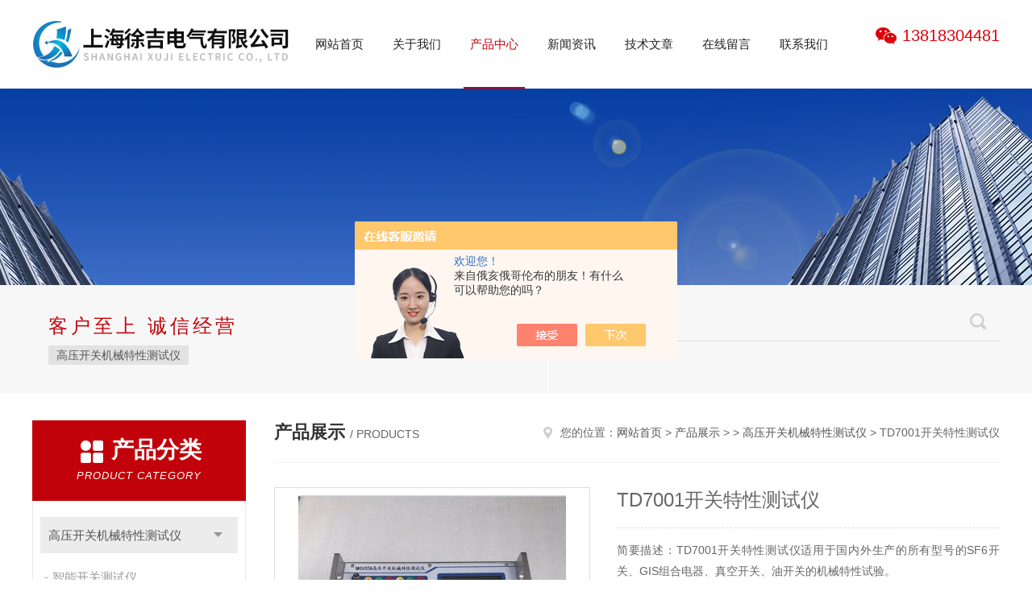

--- FILE ---
content_type: text/html; charset=utf-8
request_url: http://www.shkaiguan.com/Products-36285919.html
body_size: 10417
content:
<!DOCTYPE html PUBLIC "-//W3C//DTD XHTML 1.0 Transitional//EN" "http://www.w3.org/TR/xhtml1/DTD/xhtml1-transitional.dtd">
<html xmlns="http://www.w3.org/1999/xhtml">
<head>
<meta http-equiv="Content-Type" content="text/html; charset=utf-8" />
<meta http-equiv="x-ua-compatible" content="ie=edge,chrome=1">
<TITLE>TD7001开关特性测试仪-上海徐吉电气有限公司</TITLE>
<META NAME="Keywords" CONTENT="TD7001开关特性测试仪">
<META NAME="Description" CONTENT="上海徐吉电气有限公司所提供的TD7001开关特性测试仪质量可靠、规格齐全,上海徐吉电气有限公司不仅具有专业的技术水平,更有良好的售后服务和优质的解决方案,欢迎您来电咨询此产品具体参数及价格等详细信息！">
<script src="/ajax/common.ashx" type="text/javascript"></script>
<script src="/ajax/NewPersonalStyle.Classes.SendMSG,NewPersonalStyle.ashx" type="text/javascript"></script>
<script src="/js/videoback.js" type="text/javascript"></script>
<link rel="stylesheet" type="text/css" href="/skins/498396/css/style.css"/>
<script type="text/javascript" src="/skins/498396/js/jquery.pack.js"></script>
<script type="text/javascript" src="/skins/498396/js/jquery.SuperSlide.js"></script>
<!--导航当前状态 JS-->
<script language="javascript" type="text/javascript"> 
	var nav= '3';
</script>
<!--导航当前状态 JS END-->
<link rel="shortcut icon" href="/skins/498396/favicon.ico">
<script type="application/ld+json">
{
"@context": "https://ziyuan.baidu.com/contexts/cambrian.jsonld",
"@id": "http://www.shkaiguan.com/Products-36285919.html",
"title": "TD7001开关特性测试仪",
"pubDate": "2021-08-21T16:34:05",
"upDate": "2023-12-03T14:17:00"
    }</script>
<script type="text/javascript" src="/ajax/common.ashx"></script>
<script src="/ajax/NewPersonalStyle.Classes.SendMSG,NewPersonalStyle.ashx" type="text/javascript"></script>
<script type="text/javascript">
var viewNames = "";
var cookieArr = document.cookie.match(new RegExp("ViewNames" + "=[_0-9]*", "gi"));
if (cookieArr != null && cookieArr.length > 0) {
   var cookieVal = cookieArr[0].split("=");
    if (cookieVal[0] == "ViewNames") {
        viewNames = unescape(cookieVal[1]);
    }
}
if (viewNames == "") {
    var exp = new Date();
    exp.setTime(exp.getTime() + 7 * 24 * 60 * 60 * 1000);
    viewNames = new Date().valueOf() + "_" + Math.round(Math.random() * 1000 + 1000);
    document.cookie = "ViewNames" + "=" + escape(viewNames) + "; expires" + "=" + exp.toGMTString();
}
SendMSG.ToSaveViewLog("36285919", "ProductsInfo",viewNames, function() {});
</script>
<script language="javaScript" src="/js/JSChat.js"></script><script language="javaScript">function ChatBoxClickGXH() { DoChatBoxClickGXH('https://chat.chem17.com',501901) }</script><script>!window.jQuery && document.write('<script src="https://public.mtnets.com/Plugins/jQuery/2.2.4/jquery-2.2.4.min.js" integrity="sha384-rY/jv8mMhqDabXSo+UCggqKtdmBfd3qC2/KvyTDNQ6PcUJXaxK1tMepoQda4g5vB" crossorigin="anonymous">'+'</scr'+'ipt>');</script><script type="text/javascript" src="https://chat.chem17.com/chat/KFCenterBox/498396"></script><script type="text/javascript" src="https://chat.chem17.com/chat/KFLeftBox/498396"></script><script>
(function(){
var bp = document.createElement('script');
var curProtocol = window.location.protocol.split(':')[0];
if (curProtocol === 'https') {
bp.src = 'https://zz.bdstatic.com/linksubmit/push.js';
}
else {
bp.src = 'http://push.zhanzhang.baidu.com/push.js';
}
var s = document.getElementsByTagName("script")[0];
s.parentNode.insertBefore(bp, s);
})();
</script>
</head>

<body>
<!--Top begin-->
<header>
    <div class="header1">
        <div class="w1200 clearfix">
            <div class="logo fl">
                <a href="/"><img src="/skins/498396/images/logo.jpg" alt="上海徐吉电气有限公司"></a>
            </div>
            <nav class="fl nav">
                <ul class="yiji clearfix">
                    <li class="fl" id="navId1"><a href="/">网站首页</a></li>
                    <li class="fl" id="navId2"><a href="/aboutus.html" rel="nofollow">关于我们</a></li>
                    <li class="fl" id="navId3"><a href="/products.html">产品中心</a></li>
                    <li class="fl" id="navId4"><a href="/news.html">新闻资讯</a></li>
                    <li class="fl" id="navId5"><a href="/article.html">技术文章</a></li>
                    <li class="fl" id="navId6"><a href="/order.html" rel="nofollow">在线留言</a></li>
                    <li class="fl" id="navId7"><a href="/contact.html" rel="nofollow">联系我们</a></li>
                </ul>
            </nav>
            <div class="tel fr">
                <p>13818304481</p>
            </div>
        </div>
    </div>
</header>
<!--Top end-->

<script language="javascript" type="text/javascript">
try {
    document.getElementById("navId" + nav).className = "fl active";
}
catch (e) {}
</script>

<script src="https://www.chem17.com/mystat.aspx?u=xuji5"></script>
<div class="ny_banner"><img src="/skins/498396/images/ny_banner.jpg"></div>
<!--搜索 begin-->
<div class="h_search_box">
	<div class="w1200 clearfix">
    	<div class="fl">
            <div class="bd">
            	<p>客户至上 诚信经营</p>
                <div class="cs">
                	
                	<a href="/ParentList-2285903.html">高压开关机械特性测试仪</a>
                     
                </div>
            </div>
        </div>
        <div class="fr">
        	<form class="search clearfix" action="/products.html" id="form1" name="form1" method="post">
                <input class="input fl" type="text" name="keyword" value="请输入您要查询的产品" autocomplete="off" onfocus="if(this.value=='请输入您要查询的产品'){this.value='';this.style.color='#a4ada9' }" onblur="if(this.value=='') if(this.value=='')">
                <input class="submit fl" type="submit" name="Submit" value="">
            </form>
        </div>
    </div>
</div>
<!--搜索 end-->
<div id="ny_con">
  <div class="w1200 clearfix">
   
    <div class="ny_left">
      <div class="in_left"><!--目录-->
        <div class="n_pro_list">
          <div class="proL">
            <div class="ttl"><b>产品分类</b>
              <p>Product category</p>
            </div>
            <ul class="yjk" id="div2">
              
              <li class="yj"><a href="/ParentList-2285903.html" class="yja">高压开关机械特性测试仪</a><a style="cursor:Hand" onclick="showsubmenu('高压开关机械特性测试仪')" class="dj">点击</a>
                <div id="submenu_高压开关机械特性测试仪" style="display:none">
                  <ul>
                    
                    <li><a href="/SonList-2480443.html">智能开关测试仪 </a></li>
                    
                  </ul>
                </div>
              </li>
              
              <li><a href="/products.html" class="a1">查看全部</a></li>
            </ul>
          </div>
        </div>
      </div>
      <div class="in_left">
        <div class="n_pro_list">
          <div class="proL">
            <div class="ttl"><b>相关文章</b>
              <p>Related articles</p>
            </div>
            <ul class="list_new">
              
              <li><a href="/Article-2756168.html">开关机械特性测试仪是高压断路器检测的新仪器</a></li>
              
              <li><a href="/Article-4126762.html">ZJ-12S匝间冲击耐压试验仪</a></li>
              
              <li><a href="/Article-3247631.html">说说地下管道检漏仪对检漏精度的影响</a></li>
              
              <li><a href="/Article-2834343.html">埋地管道防腐层探测检漏仪定位原理及检测原理分别是什么</a></li>
              
              <li><a href="/Article-3961244.html">JDX-10接地靴</a></li>
              
              <li><a href="/Article-4230250.html">埋地管道泄漏检测仪工作原理是什么？核心检测技术解析</a></li>
              
              <li><a href="/Article-3961250.html">SUTE-8350三通道助磁变压器直流电阻测试仪</a></li>
              
              <li><a href="/Article-3961241.html">ZHJDX-10接地靴</a></li>
              
              <li><a href="/Article-3961252.html">H-10机械故障听诊仪上海徐吉大量供应</a></li>
              
              <li><a href="/Article-4132512.html">地下金属管道防腐层探测检漏仪探秘新设备</a></li>
              
              
            </ul>
          </div>
        </div>
      </div>
    </div>
    <div class="ny_right">
    	 <div class="ny_title"> <span class="left"> <strong>产品展示 </strong>/ products </span> <span class="right"><img src="/skins/498396/images/home.png">您的位置：<a href="/">网站首页</a> &gt; <a href="/products.html">产品展示</a> &gt;  &gt; <a href="/ParentList-2285903.html">高压开关机械特性测试仪</a> &gt; TD7001开关特性测试仪 
       
      </span> </div>
      
      <div class="article clearfix">
        <div class="pro_info clearfix">
          <a class="rel_center0 fl" href="http://img80.chem17.com/gxhpic_138717c0b0/fd9c5b6de14e75b1b7ea7f4fd0a8238f15acfbdbe007e0866a58c935c99efcae7525009a08cd3a5a.jpg" target="_blank"><img  src="http://img80.chem17.com/gxhpic_138717c0b0/fd9c5b6de14e75b1b7ea7f4fd0a8238f15acfbdbe007e0866a58c935c99efcae7525009a08cd3a5a.jpg" alt="TD7001开关特性测试仪"><i class="iblock"></i></a>
          <div class="pro_name fr">
            <h1 class="bold">TD7001开关特性测试仪</h1>
            <p class="prodetail_desc">简要描述：TD7001开关特性测试仪适用于国内外生产的所有型号的SF6开关、GIS组合电器、真空开关、油开关的机械特性试验。</p>
            <p>更新时间：2023-12-03</p>
            <p>厂商性质：生产厂家</p>
            <div class="sgt_btn"><a class="sgt_bl" href="/contact.html" rel="nofollow">联系我们</a><a class="sgt_br" href="#order" rel="nofollow">留言询价</a></div>
          </div>
          <div id="clear"></div>
        </div>
        <div class="pro_con_tlt"><span>详情介绍</span></div>
        <div class="pro_con"><p><span style="font-size: 20px;"><strong><span style="font-family: 宋体;"><strong>TD7001开关特性测试仪</strong></span></strong></span></p><p><span style="font-family: 宋体; font-size: 16px;">一、产品技术参数</span></p><p style="margin-left:48px;line-height:150%"><span style="font-size: 16px;"><span style="font-family: 宋体; font-size: 16px;">1.1、&nbsp;</span><span style="line-height: 150%; font-size: 16px; font-family: 宋体;">使用环境</span></span></p><p style="text-indent:32px;line-height:150%"><span style="font-family: "Times New Roman"; line-height: 150%; font-size: 16px;"><span style="line-height: 150%; font-size: 16px; font-family: 宋体;">输入电源</span> &nbsp;220V&plusmn;10% &nbsp;50Hz &plusmn;10% &nbsp;&nbsp;&nbsp;&nbsp;&nbsp;&nbsp;&nbsp;&nbsp;<span style="line-height: 150%; font-size: 16px; font-family: 宋体;">大气压力 &nbsp;</span>86<span style="line-height: 150%; font-size: 16px; font-family: 宋体;">～</span>106kpa</span></p><p style="text-indent:32px;line-height:150%"><span style="font-family: "Times New Roman"; line-height: 150%; font-size: 16px;"><span style="font-size: 16px; font-family: 宋体;">温</span> &nbsp;&nbsp;&nbsp;<span style="font-size: 16px; font-family: 宋体;">度</span> &nbsp;<span style="font-size: 16px; font-family: 宋体;">－</span>10<span style="font-size: 16px; font-family: 宋体;">～</span><span style="font-size: 16px; font-family: "Times New Roman";">40</span>℃&nbsp;&nbsp;&nbsp;&nbsp;&nbsp;&nbsp;&nbsp;&nbsp;&nbsp;&nbsp;&nbsp;&nbsp;&nbsp;&nbsp;&nbsp;&nbsp;&nbsp;&nbsp;&nbsp;<span style="font-size: 16px; font-family: 宋体;">湿</span> &nbsp;&nbsp;&nbsp;<span style="font-size: 16px; font-family: 宋体;">度</span> &nbsp;≦80%RH</span></p><p style="margin-left:48px;line-height:150%"><span style="font-size: 16px;"><span style="font-family: "Times New Roman"; font-size: 16px;">1.2、&nbsp;</span><span style="line-height: 150%; font-size: 16px; font-family: 宋体;">安全性能</span></span></p><p style="text-indent:32px;line-height:150%"><span style="font-family: "Times New Roman"; line-height: 150%; font-size: 16px;"><span style="font-size: 16px; font-family: 宋体;">绝缘电阻</span>&nbsp;&nbsp;<span style="font-size: 16px; font-family: 宋体;">＞</span>2MΩ</span></p><p style="text-indent:32px;line-height:150%"><span style="font-family: "Times New Roman"; line-height: 150%; font-size: 16px;"><span style="font-size: 16px; font-family: 宋体;">介电强度</span>&nbsp;&nbsp;<span style="font-size: 16px; font-family: 宋体;">电源对机壳工频</span>1.5KV<span style="font-size: 16px; font-family: 宋体;">耐压</span>1<span style="font-size: 16px; font-family: 宋体;">分钟，无闪络与飞弧。</span></span></p><p style="margin-left:48px;line-height:150%"><span style="font-size: 16px;"><span style="font-family: "Times New Roman"; font-size: 16px;">1.3、&nbsp;</span><span style="line-height: 150%; font-size: 16px; font-family: 宋体;">基本参数</span></span></p><p style="margin-left:60px;line-height:150%"><span style="font-size: 16px;"><span style="font-family: Wingdings; font-size: 16px;">u&nbsp;</span><span style="font-family: "Times New Roman"; line-height: 150%; font-size: 16px;"><span style="font-size: 16px; font-family: 宋体;">时</span>&nbsp;&nbsp;&nbsp;&nbsp;<span style="font-size: 16px; font-family: 宋体;">间：</span>&nbsp;<span style="font-size: 16px; font-family: 宋体;">量程</span>&nbsp;&nbsp;4000.0ms &nbsp;&nbsp;&nbsp;&nbsp;&nbsp;&nbsp;&nbsp;&nbsp;&nbsp;&nbsp;<span style="font-size: 16px; font-family: 宋体;">分辩率</span>0.1ms</span></span></p><p style="margin-left:32px;text-indent:32px;line-height:150%"><span style="font-size: 16px;"><span style="font-family: "Times New Roman"; line-height: 150%; font-size: 16px;">　　　&nbsp;&nbsp;&nbsp;&nbsp;<span style="font-size: 16px; font-family: 宋体;">　误差</span>&nbsp;&nbsp;①100ms<span style="font-size: 16px; font-family: 宋体;">以内</span>&nbsp;&nbsp;&nbsp;&nbsp;&nbsp;&nbsp;&nbsp;&nbsp;0.1ms</span><span style="font-family: 宋体; line-height: 150%; font-size: 16px;">&nbsp;</span><span style="font-family: "Times New Roman"; line-height: 150%; font-size: 16px;">&plusmn;1<span style="font-size: 16px; font-family: 宋体;">个字</span></span></span></p><p style="margin-left:32px;text-indent:32px;line-height:150%"><span style="font-size: 16px;"><span style="font-family: "Times New Roman"; line-height: 150%; font-size: 16px;">&nbsp;&nbsp;&nbsp;&nbsp;&nbsp;&nbsp;&nbsp;&nbsp;&nbsp;&nbsp;&nbsp;&nbsp;&nbsp;&nbsp;&nbsp;&nbsp;&nbsp;&nbsp;②100ms<span style="font-size: 16px; font-family: 宋体;">以上</span>&nbsp;&nbsp;&nbsp;&nbsp;&nbsp;&nbsp;&nbsp;&nbsp;0.1%</span><span style="font-family: 宋体; line-height: 150%; font-size: 16px;">&nbsp;</span><span style="font-family: "Times New Roman"; line-height: 150%; font-size: 16px;">&plusmn;</span><span style="font-family: 宋体; line-height: 150%; font-size: 16px;">&nbsp;</span><span style="font-family: "Times New Roman"; line-height: 150%; font-size: 16px;">1<span style="font-size: 16px; font-family: 宋体;">个字</span></span></span></p><p style="margin-left:32px;text-indent:32px;line-height:150%"><span style="font-family: "Times New Roman"; line-height: 150%; font-size: 16px;">　　　　&nbsp;&nbsp;&nbsp;　　&nbsp;&nbsp;&nbsp;③同期</span></p><p style="margin-left:60px;line-height:150%"><span style="font-size: 16px;"><span style="font-family: Wingdings; font-size: 16px;">u&nbsp;</span><span style="font-family: "Times New Roman"; line-height: 150%; font-size: 16px;"><span style="font-size: 16px; font-family: 宋体;">速　</span>&nbsp;&nbsp;<span style="font-size: 16px; font-family: 宋体;">度：</span>&nbsp;<span style="font-size: 16px; font-family: 宋体;">量程　</span>20.00m/s &nbsp;&nbsp;&nbsp;&nbsp;&nbsp;&nbsp;&nbsp;&nbsp;&nbsp;&nbsp;<span style="font-size: 16px; font-family: 宋体;">分辩率</span>0.01m/s</span></span></p><p style="margin-left:32px;text-indent:32px;line-height:150%"><span style="font-family: "Times New Roman"; line-height: 150%; font-size: 16px;">&nbsp;&nbsp;&nbsp;&nbsp;&nbsp;&nbsp;&nbsp;&nbsp;&nbsp;&nbsp;&nbsp;&nbsp;<span style="font-size: 16px; font-family: 宋体;">误差　</span>①0-2m/s<span style="font-size: 16px; font-family: 宋体;">以内</span>&nbsp;&nbsp;&nbsp;&nbsp;&nbsp;&nbsp;&nbsp;&plusmn;0.1m/s&plusmn;1<span style="font-size: 16px; font-family: 宋体;">个字</span></span></p><p style="margin-left:32px;text-indent:32px;line-height:150%"><span style="font-family: "Times New Roman"; line-height: 150%; font-size: 16px;">&nbsp;&nbsp;&nbsp;&nbsp;&nbsp;&nbsp;&nbsp;&nbsp;&nbsp;&nbsp;&nbsp;&nbsp;&nbsp;&nbsp;&nbsp;&nbsp;&nbsp;&nbsp;②100ms<span style="font-size: 16px; font-family: 宋体;">以上</span>&nbsp;&nbsp;&nbsp;&nbsp;&nbsp;&nbsp;&nbsp;&plusmn;0.2m/s&plusmn;1<span style="font-size: 16px; font-family: 宋体;">个字</span></span></p><p style="margin-left:60px;line-height:150%"><span style="font-size: 16px;"><span style="font-family: Wingdings; font-size: 16px;">u&nbsp;</span><span style="font-family: 宋体; line-height: 150%; font-size: 16px;"><span style="font-size: 16px; font-family: 宋体;">行</span> &nbsp;&nbsp;&nbsp;<span style="font-size: 16px; font-family: 宋体;">程：</span></span></span></p><table border="1" cellspacing="0" align="center"><tbody><tr style="height:33px" class="firstRow"><td width="130" valign="top" style="padding: 0px 7px; border-width: 1px; border-style: solid; border-color: windowtext;"><br/></td><td width="106" valign="top" style="padding: 0px 7px; border-left: none; border-right: 1px solid windowtext; border-top: 1px solid windowtext; border-bottom: 1px solid windowtext;"><p style="text-align:center;line-height:150%"><span style="font-family: 宋体; line-height: 150%; font-size: 16px;">量 程</span></p></td><td width="91" valign="top" style="padding: 0px 7px; border-left: none; border-right: 1px solid windowtext; border-top: 1px solid windowtext; border-bottom: 1px solid windowtext;"><p style="text-align:center;line-height:150%"><span style="font-family: 宋体; line-height: 150%; font-size: 16px;">分辩率</span></p></td><td width="112" valign="top" style="padding: 0px 7px; border-left: none; border-right: 1px solid windowtext; border-top: 1px solid windowtext; border-bottom: 1px solid windowtext;"><p style="text-align:center;line-height:150%"><span style="font-family: 宋体; line-height: 150%; font-size: 16px;">误 差</span></p></td></tr><tr style="height:33px"><td width="130" valign="top" style="padding: 0px 7px; border-left: 1px solid windowtext; border-right: 1px solid windowtext; border-top: none; border-bottom: 1px solid windowtext;"><p style=";text-align:center;line-height:150%"><span style="font-family: 宋体; line-height: 150%; font-size: 16px;">真空断路器</span></p></td><td width="106" valign="center" style="padding: 0px 7px; border-left: none; border-right: 1px solid windowtext; border-top: none; border-bottom: 1px solid windowtext;"><p style=";text-align:center;line-height:150%"><span style="font-family: "Times New Roman"; line-height: 150%; font-size: 16px;">50.0mm</span></p></td><td width="91" valign="center" style="padding: 0px 7px; border-left: none; border-right: 1px solid windowtext; border-top: none; border-bottom: 1px solid windowtext;"><p style=";text-align:center;line-height:150%"><span style="font-size: 16px;"><span style="font-family: 宋体; line-height: 150%; font-size: 16px;">&nbsp;&nbsp;&nbsp;</span><span style="font-family: "Times New Roman"; line-height: 150%; font-size: 16px;">0.1mm</span></span></p></td><td width="112" valign="top" rowspan="3" style="padding: 0px 7px; border-left: none; border-right: 1px solid windowtext; border-top: none; border-bottom: 1px solid windowtext;"><p style=";text-align:center;line-height:150%"><span style="font-family: 宋体; line-height: 150%; font-size: 16px;">&nbsp;</span></p><p style=";text-align:center;line-height:150%"><span style="font-size: 16px;"><span style="font-family: 宋体; line-height: 150%; font-size: 16px;">&nbsp;&nbsp;</span><span style="font-family: "Times New Roman"; line-height: 150%; font-size: 16px;">&nbsp;&nbsp;1%&plusmn;1个字</span></span></p></td></tr><tr style="height:33px"><td width="130" valign="top" style="padding: 0px 7px; border-left: 1px solid windowtext; border-right: 1px solid windowtext; border-top: none; border-bottom: 1px solid windowtext;"><p style=";text-align:center;line-height:150%"><span style="font-size: 16px;"><span style="line-height: 150%; font-size: 16px; font-family: 宋体;">SF</span><sub><span style="line-height: 150%; vertical-align: sub; font-size: 16px; font-family: 宋体;">6</span></sub><span style="font-family: 宋体; line-height: 150%; font-size: 16px;">断路器</span></span></p></td><td width="106" valign="center" style="padding: 0px 7px; border-left: none; border-right: 1px solid windowtext; border-top: none; border-bottom: 1px solid windowtext;"><p style=";text-align:center;line-height:150%"><span style="font-family: "Times New Roman"; line-height: 150%; font-size: 16px;">300.0mm</span></p></td><td width="91" valign="center" rowspan="2" style="padding: 0px 7px; border-left: none; border-right: 1px solid windowtext; border-top: none; border-bottom: 1px solid windowtext;"><p style=";text-align:center;line-height:150%"><span style="font-family: "Times New Roman"; line-height: 150%; font-size: 16px;">1mm</span></p></td></tr><tr style="height:34px"><td width="130" valign="top" style="padding: 0px 7px; border-left: 1px solid windowtext; border-right: 1px solid windowtext; border-top: none; border-bottom: 1px solid windowtext;"><p style=";text-align:center;line-height:150%"><span style="font-family: 宋体; line-height: 150%; font-size: 16px;">少油断路器</span></p></td><td width="106" valign="center" style="padding: 0px 7px; border-left: none; border-right: 1px solid windowtext; border-top: none; border-bottom: 1px solid windowtext;"><p style=";text-align:center;line-height:150%"><span style="font-family: "Times New Roman"; line-height: 150%; font-size: 16px;">600.0mm</span></p></td></tr></tbody></table><p style="margin-left:60px;line-height:150%"><span style="font-size: 16px;"><span style="font-family: Wingdings; font-size: 16px;"><br/>u&nbsp;</span><span style="font-family: 宋体; line-height: 150%; font-size: 16px;"><span style="font-size: 16px; font-family: 宋体;">电</span> &nbsp;&nbsp;&nbsp;<span style="font-size: 16px; font-family: 宋体;">流：</span> <span style="font-size: 16px; font-family: 宋体;">量程</span> <span style="font-size: 16px; font-family: 宋体;">20.00A &nbsp;&nbsp;&nbsp;&nbsp;&nbsp;&nbsp;&nbsp;&nbsp;&nbsp;&nbsp;&nbsp;&nbsp;&nbsp;&nbsp;分辩率0.01A</span></span></span></p><p style="margin-left:60px;line-height:150%"><span style="font-size: 16px;"><span style="font-family: Wingdings; font-size: 16px;">u&nbsp;</span><span style="font-family: 宋体; line-height: 150%; font-size: 16px;"><span style="font-size: 16px; font-family: 宋体;">输出电源：</span> <span style="font-size: 16px; font-family: 宋体;">DC30～250V数字可调/20A（瞬时工作）</span></span></span></p><p style="margin-left:60px;line-height:150%"><span style="font-size: 16px;"><span style="font-family: Wingdings; font-size: 16px;">u&nbsp;</span><span style="font-family: 宋体; line-height: 150%; font-size: 16px;"><span style="font-size: 16px; font-family: 宋体;">外形尺寸：</span> <span style="font-size: 16px; font-family: 宋体;">360mm(L)×280mm(W)×300mm(H)</span></span></span></p><p style="margin-left:60px;line-height:150%"><span style="font-size: 16px;"><span style="font-family: Wingdings; font-size: 16px;">u&nbsp;</span><span style="font-family: 宋体; line-height: 150%; font-size: 16px;"><span style="font-size: 16px; font-family: 宋体;">重　　量：</span> <span style="font-size: 16px; font-family: 宋体;">9kg</span></span></span></p><p style="margin-left:32px;line-height:150%"><span style="font-family: 宋体; line-height: 150%; font-size: 16px;">&nbsp;<strong style="font-size: 20px; white-space: normal;"><span style="font-family: 宋体;"><strong>TD7001开关特性测试仪</strong></span></strong></span></p><p><span style="font-family: 宋体; font-size: 16px;">二、性能特点</span></p><p style="margin-left:32px;line-height:150%"><span style="font-family: 宋体; line-height: 150%; font-size: 16px;">2.1 产品性能</span></p><p style="margin-left:60px;line-height:150%"><span style="font-size: 16px;"><span style="font-family: Wingdings; font-size: 16px;">l&nbsp;</span><span style="font-family: 宋体; line-height: 150%; font-size: 16px;"><span style="font-size: 16px; font-family: 宋体;">时</span> &nbsp;&nbsp;&nbsp;<span style="font-size: 16px; font-family: 宋体;">间：12个断口的固有分、合闸时间，同相同期、相间同期。</span></span></span></p><p style="margin-left:60px;line-height:150%"><span style="font-size: 16px;"><span style="font-family: Wingdings; font-size: 16px;">l&nbsp;</span><span style="font-family: 宋体; line-height: 150%; font-size: 16px;"><span style="font-size: 16px; font-family: 宋体;">重</span> <span style="font-size: 16px; font-family: 宋体;">合</span> <span style="font-size: 16px; font-family: 宋体;">闸：每断口的合－分，分－合，分－合－分过程时间：一分时间、一合时间、二合时间、金短时间、无电流时间值。</span></span></span></p><p style="margin-left:60px;line-height:150%"><span style="font-size: 16px;"><span style="font-family: Wingdings; font-size: 16px;">l&nbsp;</span><span style="font-family: 宋体; line-height: 150%; font-size: 16px;"><span style="font-size: 16px; font-family: 宋体;">弹</span> &nbsp;&nbsp;&nbsp;<span style="font-size: 16px; font-family: 宋体;">跳：每断口的合闸弹跳时间，弹跳次数，弹跳过程，弹跳波形;每断口的分闸反弹幅值。</span></span></span></p><p style="margin-left:60px;line-height:150%"><span style="font-size: 16px;"><span style="font-family: Wingdings; font-size: 16px;">l&nbsp;</span><span style="font-family: 宋体; line-height: 150%; font-size: 16px;"><span style="font-size: 16px; font-family: 宋体;">速</span> &nbsp;&nbsp;&nbsp;<span style="font-size: 16px; font-family: 宋体;">度：刚分、刚合速度，</span></span>速度，时间－行程特性曲线。</span></p><p style="margin-left:60px;line-height:150%"><span style="font-size: 16px;"><span style="font-family: Wingdings; font-size: 16px;">l&nbsp;</span><span style="font-family: 宋体; line-height: 150%; font-size: 16px;"><span style="font-size: 16px; font-family: 宋体;">行</span> &nbsp;&nbsp;&nbsp;<span style="font-size: 16px; font-family: 宋体;">程：总行程，开距，超行程，过冲行程，反弹幅值。</span></span></span></p><p style="margin-left:60px;line-height:150%"><span style="font-size: 16px;"><span style="font-family: Wingdings; font-size: 16px;">l&nbsp;</span><span style="font-family: 宋体; line-height: 150%; font-size: 16px;"><span style="font-size: 16px; font-family: 宋体;">电</span> &nbsp;&nbsp;&nbsp;<span style="font-size: 16px; font-family: 宋体;">流：分、合闸线圈的分、合闸电流值、电流波形图。</span></span></span></p><p style="margin-left:60px;line-height:150%"><span style="font-size: 16px;"><span style="font-family: Wingdings; font-size: 16px;">l&nbsp;</span><span style="line-height: 150%; font-size: 16px; font-family: 宋体;">动作电压：机内提供DC30～250V/20A数字可调断路器动作电源，自动完 &nbsp;&nbsp;&nbsp;成断路器的低电压动作试验，测量断路器的动作电压值。</span></span></p><p style="margin-left:32px;line-height:150%"><span style="font-family: 宋体; line-height: 150%; font-size: 16px;">2.2 &nbsp;产品特点</span></p><p style="margin-left:56px;line-height:150%"><span style="font-size: 16px;"><span style="font-family: Wingdings; font-size: 16px;">u&nbsp;</span><span style="line-height: 150%; font-size: 16px; font-family: 宋体;">适用于国内外生产的所有型号的SF</span><sub><span style="line-height: 150%; vertical-align: sub; font-size: 16px; font-family: 宋体;">6</span></sub><span style="line-height: 150%; font-size: 16px; font-family: 宋体;">开关、GIS组合电器、真空开关、油开关的机械特性试验。</span></span></p><p style="margin-left:56px;line-height:150%"><span style="font-size: 16px;"><span style="font-family: Wingdings; font-size: 16px;">u&nbsp;</span><span style="line-height: 150%; font-size: 16px; font-family: 宋体;">*的抗干扰能力，在500KV变电站旁路母线带电的情况下，也能轻松试验，精确测量。</span></span></p><p style="margin-left:56px;line-height:150%"><span style="font-size: 16px;"><span style="font-family: Wingdings; letter-spacing: 0px; font-size: 16px;">u&nbsp;</span><span style="line-height: 150%; letter-spacing: 0px; font-size: 16px; font-family: 宋体;">直线直线传感器，旋转传感器，安装极为方便、简捷。</span></span></p><p style="margin-left:56px;line-height:150%"><span style="font-size: 16px;"><span style="font-family: Wingdings; font-size: 16px;">u&nbsp;</span><span style="line-height: 150%; font-size: 16px; font-family: 宋体;">开关动作一次，得到开关机械特性试验所有数据及相应的波形图谱。</span></span></p><p style="margin-left:56px;line-height:150%"><span style="font-size: 16px;"><span style="font-family: Wingdings; letter-spacing: -1px; font-size: 16px;">u&nbsp;</span><span style="line-height: 150%; letter-spacing: -1px; font-size: 16px; font-family: 宋体;">主机可存储现场试验数据，机内实时时钟，便于存档保存试验日期、时间。</span></span></p><p style="margin-left:56px;line-height:150%"><span style="font-size: 16px;"><span style="font-family: Wingdings; font-size: 16px;">u&nbsp;</span><span style="line-height: 150%; font-size: 16px; font-family: 宋体;">主机大屏幕、宽温度、直透视、背景光液晶、全中文显示所有数据及图谱，液晶对比度电子调节、断电记忆。</span></span></p><p style="margin-left:56px;line-height:150%"><span style="font-size: 16px;"><span style="font-family: Wingdings; letter-spacing: 0px; font-size: 16px;">u&nbsp;</span><span style="line-height: 150%; letter-spacing: 0px; font-size: 16px; font-family: 宋体;">中文菜单操作,使用方便。仪器内置打印机，随时快速打印所有数据及图谱。</span></span></p><p style="margin-left:56px;line-height:150%"><span style="font-size: 16px;"><span style="font-family: Wingdings; font-size: 16px;">u&nbsp;</span><span style="font-family: 宋体; line-height: 150%; font-size: 16px;"><span style="font-size: 16px; font-family: 宋体;">仪器配有</span><span style="font-size: 16px; font-family: "Times New Roman";">RS-232</span></span><span style="line-height: 150%; font-size: 16px; font-family: 宋体;">接口</span><span style="line-height: 150%; font-size: 16px; font-family: 宋体;">，可与PC机联机操作，也可输出到各类针式、激光或喷墨打印机打印试验报告，使现场试验计算机化。</span></span></p><p style="margin-left:29px;line-height:150%"><span style="font-family: 宋体; line-height: 150%; font-size: 16px;">&nbsp;</span></p><p><span style="font-family: 宋体; font-size: 16px;">三、术语定义</span></p><p style="margin-left:56px;line-height:150%"><span style="font-size: 16px;"><span style="font-family: Wingdings; font-size: 16px;">l&nbsp;</span><span style="line-height: 150%; font-size: 16px; font-family: 宋体;">分</span><span style="line-height: 150%; letter-spacing: -2px; font-size: 16px; font-family: 宋体;">（合）</span><span style="line-height: 150%; font-size: 16px; font-family: 宋体;">闸时间：</span><span style="line-height: 150%; letter-spacing: -1px; font-size: 16px; font-family: 宋体;">分（合）闸线圈上电作为计时起点，到动、静触头刚分（合）时间。</span></span></p><p style="margin-left:56px;line-height:150%"><span style="font-size: 16px;"><span style="font-family: Wingdings; letter-spacing: 5px; font-size: 16px;">l&nbsp;</span><span style="line-height: 150%; letter-spacing: 5px; font-size: 16px; font-family: 宋体;">同相同</span><span style="line-height: 150%; font-size: 16px; font-family: 宋体;">期：同相之中，分（合）闸时间与最小之差。</span></span></p><p style="margin-left:56px;line-height:150%"><span style="font-size: 16px;"><span style="font-family: Wingdings; letter-spacing: 5px; font-size: 16px;">l&nbsp;</span><span style="line-height: 150%; letter-spacing: 5px; font-size: 16px; font-family: 宋体;">相间同</span><span style="line-height: 150%; font-size: 16px; font-family: 宋体;">期：三相之中，分（合）闸时间与最小之差。</span></span></p><p style="margin-left:56px;line-height:150%"><span style="font-size: 16px;"><span style="font-family: Wingdings; letter-spacing: 4px; font-size: 16px;">l&nbsp;</span><span style="line-height: 150%; letter-spacing: 4px; font-size: 16px; font-family: 宋体;">平均速</span><span style="line-height: 150%; letter-spacing: 3px; font-size: 16px; font-family: 宋体;">度</span><span style="line-height: 150%; font-size: 16px; font-family: 宋体;">：分（合）闸过程中，动触头总行程的前、后各去掉10%, &nbsp;&nbsp;&nbsp;&nbsp;&nbsp;&nbsp;&nbsp;&nbsp;&nbsp;&nbsp;&nbsp;&nbsp;&nbsp;&nbsp;&nbsp;&nbsp;&nbsp;&nbsp;&nbsp;&nbsp;&nbsp;&nbsp;&nbsp;&nbsp;&nbsp;&nbsp;&nbsp;&nbsp;&nbsp;&nbsp;&nbsp;&nbsp;&nbsp;&nbsp;&nbsp;&nbsp;&nbsp;&nbsp;&nbsp;&nbsp;&nbsp;取中间80%，动触头运动的行程与时间之比。</span></span></p><p style="margin-left:56px;line-height:150%"><span style="font-size: 16px;"><span style="font-family: Wingdings; letter-spacing: 5px; font-size: 16px;">l&nbsp;</span><span style="line-height: 150%; letter-spacing: 5px; font-size: 16px; font-family: 宋体;">速</span><span style="line-height: 150%; font-size: 16px; font-family: 宋体;">度：分（合）闸过程中，动触头开始运动后，取动触头运动每10ms为一个计速单位，直至动触头运动停止，得到若干个速度单元值，其中的单元速度值即为分（合）闸</span>速度。</span></p><p style="margin-left:56px;line-height:150%"><span style="font-size: 16px;"><span style="font-family: Wingdings; font-size: 16px;">l&nbsp;</span><span style="line-height: 150%; font-size: 16px; font-family: 宋体;">刚</span><span style="line-height: 150%; letter-spacing: -2px; font-size: 16px; font-family: 宋体;">分（合）</span><span style="font-family: 宋体; line-height: 150%; font-size: 16px;"><span style="font-size: 16px; font-family: 宋体;">速度：根据被测开关的制造厂不同，开关型号不同，各制造厂定义</span> <span style="font-size: 16px; font-family: 宋体;">了不同的刚分、刚合速度，本测试仪将各种不同的定义部分列入其中，供用户自己选择。</span></span></span></p><p><br/></p><br />
          <br />
           <div class="pro_con_tlt"><span>留言询价</span></div>
          <link rel="stylesheet" type="text/css" href="/css/MessageBoard_style.css">
<script language="javascript" src="/skins/Scripts/order.js?v=20210318" type="text/javascript"></script>
<a name="order" id="order"></a>
<div class="ly_msg" id="ly_msg">
<form method="post" name="form2" id="form2">
	<h3>留言框  </h3>
	<ul>
		<li>
			<h4 class="xh">产品：</h4>
			<div class="msg_ipt1"><input class="textborder" size="30" name="Product" id="Product" value="TD7001开关特性测试仪"  placeholder="请输入产品名称" /></div>
		</li>
		<li>
			<h4>您的单位：</h4>
			<div class="msg_ipt12"><input class="textborder" size="42" name="department" id="department"  placeholder="请输入您的单位名称" /></div>
		</li>
		<li>
			<h4 class="xh">您的姓名：</h4>
			<div class="msg_ipt1"><input class="textborder" size="16" name="yourname" id="yourname"  placeholder="请输入您的姓名"/></div>
		</li>
		<li>
			<h4 class="xh">联系电话：</h4>
			<div class="msg_ipt1"><input class="textborder" size="30" name="phone" id="phone"  placeholder="请输入您的联系电话"/></div>
		</li>
		<li>
			<h4>常用邮箱：</h4>
			<div class="msg_ipt12"><input class="textborder" size="30" name="email" id="email" placeholder="请输入您的常用邮箱"/></div>
		</li>
        <li>
			<h4>省份：</h4>
			<div class="msg_ipt12"><select id="selPvc" class="msg_option">
							<option value="0" selected="selected">请选择您所在的省份</option>
			 <option value="1">安徽</option> <option value="2">北京</option> <option value="3">福建</option> <option value="4">甘肃</option> <option value="5">广东</option> <option value="6">广西</option> <option value="7">贵州</option> <option value="8">海南</option> <option value="9">河北</option> <option value="10">河南</option> <option value="11">黑龙江</option> <option value="12">湖北</option> <option value="13">湖南</option> <option value="14">吉林</option> <option value="15">江苏</option> <option value="16">江西</option> <option value="17">辽宁</option> <option value="18">内蒙古</option> <option value="19">宁夏</option> <option value="20">青海</option> <option value="21">山东</option> <option value="22">山西</option> <option value="23">陕西</option> <option value="24">上海</option> <option value="25">四川</option> <option value="26">天津</option> <option value="27">新疆</option> <option value="28">西藏</option> <option value="29">云南</option> <option value="30">浙江</option> <option value="31">重庆</option> <option value="32">香港</option> <option value="33">澳门</option> <option value="34">中国台湾</option> <option value="35">国外</option>	
                             </select></div>
		</li>
		<li>
			<h4>详细地址：</h4>
			<div class="msg_ipt12"><input class="textborder" size="50" name="addr" id="addr" placeholder="请输入您的详细地址"/></div>
		</li>
		
        <li>
			<h4>补充说明：</h4>
			<div class="msg_ipt12 msg_ipt0"><textarea class="areatext" style="width:100%;" name="message" rows="8" cols="65" id="message"  placeholder="请输入您的任何要求、意见或建议"></textarea></div>
		</li>
		<li>
			<h4 class="xh">验证码：</h4>
			<div class="msg_ipt2">
            	<div class="c_yzm">
                    <input class="textborder" size="4" name="Vnum" id="Vnum"/>
                    <a href="javascript:void(0);" class="yzm_img"><img src="/Image.aspx" title="点击刷新验证码" onclick="this.src='/image.aspx?'+ Math.random();"  width="90" height="34" /></a>
                </div>
                <span>请输入计算结果（填写阿拉伯数字），如：三加四=7</span>
            </div>
		</li>
		<li>
			<h4></h4>
			<div class="msg_btn"><input type="button" onclick="return Validate();" value="提 交" name="ok"  class="msg_btn1"/><input type="reset" value="重 填" name="no" /></div>
		</li>
	</ul>	
    <input name="PvcKey" id="PvcHid" type="hidden" value="" />
</form>
</div>
</div>
        <div class="art-next">
          <dl class="shangxia">
            <dd>上一篇：<a href="/Products-36285901.html">GKC-6F高压开关机械特性测试仪</a> </dd>
            <dd>下一篇：<a href="/Products-36285941.html">KJTC开关动特性实验仪</a> </dd>
          </dl>
        </div>
      </div>
    </div>
  </div>
</div>
<div id="clear"></div>
<!--Foot begin-->
<div id="z_Footer">
    <div class="pz_down">
        <div class="w1200">
            <div class="footT">
                <div class="footAddr">
                    <div class="footTit">上海徐吉电气有限公司</div>
                    <div class="dAddr"><img class="ico" src="/skins/498396/images/icon_foot1.png">地址：上海市宝山区水产西路680弄4号楼508</div>
                    <div class="dAddr"><img class="ico" src="/skins/498396/images/icon_foot3.png">邮箱：359845197@qq.com</div>
                    <div class="dAddr"><img class="ico" src="/skins/498396/images/icon_foot4.png">传真：</div>
                </div>
                <div class="footNav">
                    <div class="footTit">快速链接</div>
                    <div class="dNav">
                        <ul>
                            <li><a href="/">首页</a></li>
                            <li><a href="/aboutus.html" rel="nofollow">关于我们</a></li>
                            <li><a href="/products.html">产品展示</a></li>
                            <li><a href="/news.html">新闻资讯</a></li>
                            <li><a href="/article.html">技术文章</a></li>
                            <li><a href="/down.html" rel="nofollow">资料下载</a></li>
                            <li><a href="/order.html" rel="nofollow">在线留言</a></li>
                            <li><a href="/contact.html" rel="nofollow">联系我们</a></li>
                        </ul>
                    </div>
                </div>
                <div class="footUs">
                    <div class="footTit" style="text-align:center;">关注我们</div>
                    <div class="ewm1">欢迎您加我微信了解更多信息：</div>
                    <div class="ewm2">
                        <div class="img"><img src="/skins/498396/images/code.jpg" width="100%" alt=""></div>
                        <div class="info">欢迎您加我微信<br>了解更多信息</div>
                    </div>
                </div>
            </div>
        </div>
       
        <div class="foot_cp">
            <div class="footD">
                <div class="Copyright">版权所有 &copy; 2026 上海徐吉电气有限公司( www.shkaiguan.com)  All Rights Reserved&nbsp;&nbsp;&nbsp;&nbsp;&nbsp;&nbsp;<a href="http://beian.miit.gov.cn" target="_blank" rel="nofollow">备案号：沪ICP备15015674号-124</a>&nbsp;&nbsp;&nbsp;&nbsp;&nbsp;&nbsp;总访问量：99354&nbsp;&nbsp;&nbsp;&nbsp;&nbsp;&nbsp;<a href="https://www.chem17.com/login" target="_blank" rel="nofollow">管理登陆</a>&nbsp;&nbsp;&nbsp;&nbsp;&nbsp;&nbsp;技术支持：<a href="https://www.chem17.com" target="_blank" rel="nofollow">化工仪器网</a>&nbsp;&nbsp;&nbsp;&nbsp;&nbsp;&nbsp;<a href="/sitemap.xml" target="_blank">sitemap.xml</a></div>
            </div>
        </div>
    </div>
</div>
<!--Foot end-->

<!--网站漂浮 begin-->
<div id="gxhxwtmobile" style="display:none;">13818304481</div>
 <div class="pf_new" style="display:none;">
	<div class="hd"><p>联系我们</p><span>contact us</span><em class="close"></em></div>
    <div class="conn">
    	<div class="tel"><p><img src="/skins/466120/images/pf_icon3.png" />咨询电话</p><span>13818304481<br />13818304482<br />13917842543<br/>微信同号</span></div>
    	<div class="lxr">
            <a href="http://wpa.qq.com/msgrd?v=3&amp;uin=3072433055&amp;site=qq&amp;menu=yes" target="_blank" class="qq"><img src="/skins/498396/images/qq.png" title="QQ交谈">QQ交谈</a>
            <a href="http://wpa.qq.com/msgrd?v=3&amp;uin=33181865301&amp;site=qq&amp;menu=yes" target="_blank" class="qq"><img src="/skins/498396/images/qq.png" title="QQ交谈">QQ交谈</a>
            <a href="http://wpa.qq.com/msgrd?v=3&amp;uin=3056257979&amp;site=qq&amp;menu=yes" target="_blank" class="qq"><img src="/skins/498396/images/qq.png" title="QQ交谈">QQ交谈</a>
            <a onclick="ChatBoxClickGXH()" href="#" class="zx" target="_self"><img src="/skins/498396/images/zx.png" title="点击这里给我发消息">在线交流</a>
        </div>
        <div class="wx"><p><img src="/skins/498396/images/code.jpg" /><i class="iblock"></i></p><span>扫一扫，<em>联系</em>我们</span></div>
    </div>
    <div class="bd"><a href="javascript:goTop();"><p></p><span>返回顶部</span></a></div>
</div>
<div class="pf_new_bx"><p></p><span>联<br />系<br />我<br />们</span><em></em></div>
<!--网站漂浮 end-->

<script type="text/javascript" src="/skins/498396/js/pt_js.js"></script>

 <script type='text/javascript' src='/js/VideoIfrmeReload.js?v=001'></script>
  
</html>
<script type="text/javascript">   
$(document).ready(function(e) {
    $(".pro_con img").each(function(index, element) {
        $(this).attr('style', 'max-width:100%');
    });
});
</script></body>

--- FILE ---
content_type: text/html; charset=utf-8
request_url: https://chat.chem17.com/chat/KFLeftBox/498396
body_size: 1261
content:
function loadjscssfile(filename,filetype){
    if(filetype == "js"){
        var fileref = document.createElement('script');
        fileref.setAttribute("type","text/javascript");
        fileref.setAttribute("src",filename);
        fileref.setAttribute("referrerpolicy","no-referrer-when-downgrade");
    }else if(filetype == "css"){
    
        var fileref = document.createElement('link');
        fileref.setAttribute("rel","stylesheet");
        fileref.setAttribute("type","text/css");
        fileref.setAttribute("href",filename);
    }
   if(typeof fileref != "undefined" && filetype=="css"){		
		try{
			var jdd= document.getElementsByTagName("head")[0].firstChild
			if(jdd!=null)
			{
				document.getElementsByTagName("head")[0].insertBefore(fileref,jdd )
			}		
		}catch(ex){
			document.getElementsByTagName("head")[0].appendChild(fileref);
		}
		
    }
	else if(typeof fileref != "undefined"){
		document.getElementsByTagName("body")[0].appendChild(fileref);
	}
}
function cssLoad(){
    var thislinkk="";
    var IsMobileVs=false;
    try {
        if ((navigator.userAgent.match(/(phone|pad|pod|iPhone|iPod|ios|iPad|Android|Mobile|BlackBerry|IEMobile|MQQBrowser|JUC|Fennec|wOSBrowser|BrowserNG|WebOS|Symbian|Windows Phone)/i))) {
            IsMobileVs=true;
        }
    }
    catch (e) {
    }      
	    thislinkk= "//chat.chem17.com/Content/css/exchange_new_2.css?v=20231213001";
        //金色的邀请框又衍生出一种 在手机端中没有这个头部要引用3才行  默认是2
        if(IsMobileVs){
            var hasMobileLayue=false;
            var metacount= window.document.getElementsByTagName("meta").length;
            for (var i = 0; i < metacount; i++) {
                if(window.document.getElementsByTagName("meta")[i].name=="viewport")
                {
                   hasMobileLayue=true;
                }
            }
            if(!hasMobileLayue){
                thislinkk= "//chat.chem17.com/Content/css/exchange_new_3.css?v=20211124001";
            }
         } 
    loadjscssfile(thislinkk,"css");
}

function jsLoad() {
     var IsMobileVs = false;
     try {
         if ((navigator.userAgent.match(/(phone|pad|pod|iPhone|iPod|ios|iPad|Android|Mobile|BlackBerry|IEMobile|MQQBrowser|JUC|Fennec|wOSBrowser|BrowserNG|WebOS|Symbian|Windows Phone)/i))) {
             IsMobileVs = true;
         }
     } catch (e) {
     }
     if (typeof (jQuery) == 'undefined') {
         loadjscssfile("//chat.chem17.com/Content/js/jquery-1.8.3.min.js", "js");
     }
     //如果不是手机站 ；如果是手机站，不加载中间框，只加载小图标 
     if (!IsMobileVs && "KfLeftBox" != "KfCenterBox" && "chat.chem17.com" != "chat.chem17.com") {
         //不加载小图标
     }
     else if (!IsMobileVs && "KfLeftBox" == "KfCenterBox") {
         loadjscssfile("//chat.chem17.com/chat/KfLeftBoxShow/498396", "js");
     }
     else if (IsMobileVs && "KfLeftBox" == "KfCenterBox") {
         //不加载
     } else {
         loadjscssfile("//chat.chem17.com/chat/KfLeftBoxShow/498396", "js");
     }
 }

setTimeout(cssLoad, 10); //金色样式中包含异步判断meta 样式级别最高 会覆盖页面上已有样式
setTimeout(jsLoad, 300);